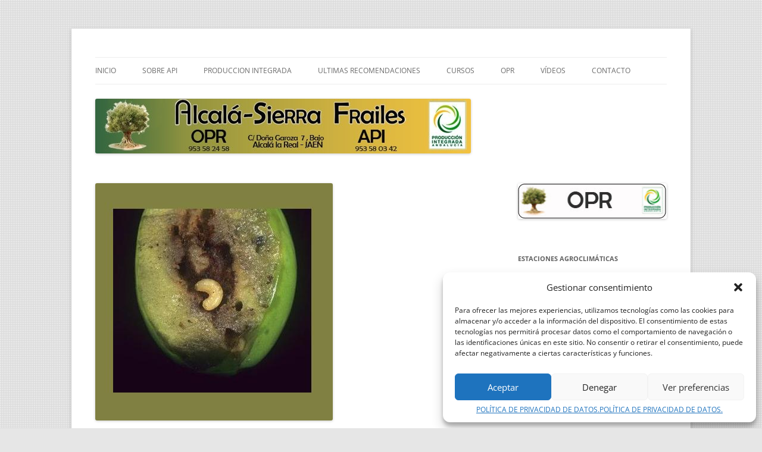

--- FILE ---
content_type: text/html; charset=UTF-8
request_url: https://apialcala.com/informacion-campana-de-la-mosca-del-olivo/
body_size: 16817
content:
<!DOCTYPE html>
<!--[if IE 7]>
<html class="ie ie7" lang="es">
<![endif]-->
<!--[if IE 8]>
<html class="ie ie8" lang="es">
<![endif]-->
<!--[if !(IE 7) & !(IE 8)]><!-->
<html lang="es">
<!--<![endif]-->
<head>
<meta charset="UTF-8" />
<meta name="viewport" content="width=device-width" />
<title>INFORMACION CAMPAÑA DE LA MOSCA DEL OLIVO | API Alcala -Sierra Frailes</title>
<link rel="profile" href="https://gmpg.org/xfn/11" />
<link rel="pingback" href="https://apialcala.com/xmlrpc.php">
<!--[if lt IE 9]>
<script src="https://apialcala.com/wp-content/themes/twentytwelve/js/html5.js?ver=3.7.0" type="text/javascript"></script>
<![endif]-->
<style id="dynamic-mobmenu-inline-css" type="text/css">
@media screen and ( min-width: 782px ){
		body.admin-bar .mobmenu, body.admin-bar .mobmenu-panel, .show-nav-left.admin-bar .mobmenu-overlay, .show-nav-right.admin-bar .mobmenu-overlay {
			top: 32px!important;
		}
				body.admin-bar .mobmenu-search-holder {
				top: 82px!important;
		}
}

@media screen and ( max-width: 782px ){
	body.admin-bar .mobmenu, body.admin-bar .mobmenu-panel, .show-nav-left.admin-bar .mobmenu-overlay, .show-nav-right.admin-bar .mobmenu-overlay {
		top: 46px!important;
	}

	body.admin-bar .mob-menu-header-banner {
		top: 0px!important;
	}
		body.admin-bar .mobmenu-search-holder {
		top: 96px!important;
	}
	body.admin-bar  .mob-menu-slideout .mobmenu-search-holder {
		top: 50px!important;
	}

}

@media screen and ( max-width: 479px ) {
	.mob-menu-overlay .mobmenu-content {
		padding-top: 5%;
	}
}

@media screen and ( max-width: 782px ) {
	.mob-menu-overlay .mobmenu-content {
		padding-top: 10%;
	}
}


@media only screen and (min-width:1025px){
	.mob_menu, .mobmenu-panel, .mobmenu, .mobmenu-cart-panel, .mobmenu-footer-menu-holder, .mobmenu-right-panel, .mobmenu-left-panel  {
		display: none!important;
	}
}

@media only screen and (max-width:1024px) {

			
	.mobmenur-container i {
		color: #FFF;
	}
	.mobmenul-container i {
		color: #FFF;
	}
	.mobmenul-container img {
		max-height:  45px;
		float: left;
	}
	.mobmenur-container img {
		max-height:  45px;
		float: right;
	}
	.mob-expand-submenu i {
		font-size: 25px;
	}
	#mobmenuleft li a , #mobmenuleft li a:visited, .mobmenu-content h2, .mobmenu-content h3, .show-nav-left .mob-menu-copyright, .show-nav-left .mob-expand-submenu i {
		color: #666;

	}
	.mob-cancel-button {
		font-size: 30px!important;
	}

	/* 3rd Level Left Menu Items Background color on Hover*/
	.mobmenu-content #mobmenuleft .sub-menu  .sub-menu li a:hover {
		color: #ccc;
	}
	/* 3rd Level Left Menu Items Background color on Hover*/
	.mobmenu-content #mobmenuleft .sub-menu .sub-menu li:hover {
		background-color: #666;
	}
	.mobmenu-content #mobmenuleft li:hover, .mobmenu-content #mobmenuright li:hover  {
		background-color: #666;
	}
	.mobmenu-content #mobmenuright li:hover  {
		background-color: #666 ;
	}
	/* 3rd Level Right Menu Items Background color on Hover*/
	.mobmenu-content #mobmenuright .sub-menu .sub-menu li:hover {
		background-color: #666;
	}
	/* 3rd Level Right Menu Items Background color on Hover*/
	.mobmenu-content #mobmenuright .sub-menu  .sub-menu li a:hover {
		color: #ccc;
	}

		.mobmenu-content #mobmenuleft .sub-menu {
		background-color: #3a3a3a ;
		margin: 0;
		color: #fff ;
		width: 100%;
		position: initial;
		height: 100%;
	}
	.mob-menu-left-bg-holder {
				opacity: 1;
		background-attachment: fixed ;
		background-position: center top ;
		-webkit-background-size:  cover;
		-moz-background-size: cover;
		background-size: cover;
	}
	.mob-menu-right-bg-holder { 
				opacity: 1;
		background-attachment: fixed ;
		background-position: center top ;
		-webkit-background-size: cover;
		-moz-background-size: cover;
		background-size:  cover;
	}
		.mobmenu-content #mobmenuleft .sub-menu a {
		color: #fff ;
	}
	.mobmenu-content #mobmenuright .sub-menu  a {
		color: #fff ;
	}
	.mobmenu-content #mobmenuright .sub-menu .sub-menu {
		background-color: inherit;
	}
	.mobmenu-content #mobmenuright .sub-menu {
		background-color: #3a3a3a ;
		margin: 0;
		color: #fff ;
		position: initial;
		width: 100%;
	}
	#mobmenuleft li:hover a, #mobmenuleft li:hover i {
		color: #FFF;
	}
	#mobmenuright li a , #mobmenuright li a:visited, .show-nav-right .mob-menu-copyright, .show-nav-right .mob-expand-submenu i {
		color: #666 ;
	}
	#mobmenuright li a:hover {
		color: #FFF ;
	}
	.mobmenul-container {
		top: 5px;
		margin-left: 5px;
		margin-top: 0px;
		height: 50px;
		float: left;
	}
	.mobmenur-container {
		top: 5px;
		margin-right: 5px;
		margin-top: 0px;
	}
		.mob-menu-logo-holder {
		margin-top:   0px;
		text-align:   center;
		margin-left:  0;
		margin-right: 0;
		height:       50px;
			}
	.mob-menu-header-holder {
		width:  100% ;
		background-color: #111111 ;
		height: 50px ;
		position:fixed;
	}
	body.mob-menu-overlay, body.mob-menu-slideout, body.mob-menu-slideout-over, body.mob-menu-slideout-top {
		padding-top: 50px;
	}
		.mobmenul-container, .mobmenur-container{
		position: absolute; 
	}
	.mobmenu-left-panel {
		background-color:#F7F7F7;;
		width:  270px;  
	}
	.mobmenu-right-panel {
		background-color:#F7F7F7;		width:  270px; 
	}
	.show-nav-left .mobmenu-overlay, .show-nav-right .mobmenu-overlay, .show-mob-menu-search .mobmenu-overlay  {
		background: rgba(0, 0, 0, 0.83);
	}
	.mob-menu-slideout-top .mobmenu-overlay {
		display:none!important;
	}
	.mob-menu-slideout.show-nav-left .mobmenu-push-wrap, .mob-menu-slideout.show-nav-left .mob-menu-header-holder {
		-webkit-transform: translateX(270px);
		-moz-transform: translateX(270px);
		-ms-transform: translateX(270px);
		-o-transform: translateX(270px);
		transform: translateX(270px);
	}
	.mob-menu-slideout.show-nav-right .mobmenu-push-wrap, .mob-menu-slideout.show-nav-right .mob-menu-header-holder {
		-webkit-transform: translateX(-270px);
		-moz-transform: translateX(-270px);
		-ms-transform: translateX(-270px);
		-o-transform: translateX(-270px);
		transform: translateX(-270px);
	}
	.mob-menu-slideout-top .mobmenu-panel {
		width:  100%;
		height: 100%;
		z-index: 1;
		position: fixed;
		left: 0px;
		top: 0px;
		max-height: 100%;
		-webkit-transform: translateY(-100%);
		-moz-transform: translateY(-100%);
		-ms-transform: translateY(-100%);
		-o-transform: translateY(-100%);
		transform: translateY(-100%);
	}
	.mob-menu-slideout-top.show-nav-left .show-panel, .mob-menu-slideout-top.show-nav-right .show-panel  {
		-webkit-transform: translateY(0px);
		-moz-transform: translateY(0px);
		-ms-transform: translateY(0px);
		-o-transform: translateY(0px);
		transform: translateY(0px);
		z-index: 300000;
	}
	.mob-menu-slideout-over.show-nav-left .mobmenu-left-panel {
		overflow: hidden;
	}
	.show-nav-left .mobmenu-panel.show-panel , .show-nav-right .mobmenu-panel.show-panel {
		z-index: 300000;
	}
	/* Hides everything pushed outside of it */
	.mob-menu-slideout .mobmenu-panel, .mob-menu-slideout-over .mobmenu-panel, .mob-menu-slideout .mobmenu-cart-panel, .mob-menu-slideout-over .mobmenu-cart-panel {
		position: fixed;
		top: 0;
		height: 100%;
		overflow-y: auto;
		overflow-x: auto;
		z-index: 10000;
		opacity: 1;
	}
	/*End of Mobmenu Slide Over */
	.mobmenu .headertext { 
		color: #FFF ;
		text-decoration: none;
	}
	.headertext span {
		position: initial;
		line-height: 50px;
	}
	.mobmenu-search-holder {
		top: 50px;
	}
	/*Premium options  */
	
	/* Mobile Menu Frontend CSS Style*/
	body.mob-menu-overlay, body.mob-menu-slideout, body.mob-menu-slideout-over, body.mob-menu-slideout-top  {
		overflow-x: hidden;
	}
	
	.mobmenu-left-panel li a, .leftmbottom, .leftmtop{
		padding-left: 0%;
		padding-right: 0%;
	}
	.mobmenu-content li > .sub-menu li {
		padding-left: calc(0*1%);
	}

	.mobmenu-right-panel li, .rightmbottom, .rightmtop{
		padding-left: 0%;
		padding-right: 0%;
	}
	.mobmenul-container i {
		line-height: 30px;
		font-size: 30px;
		float: left;
	}
	.left-menu-icon-text {
		float: left;
		line-height: 30px;
		color: #222;
	}
	.mobmenu-left-panel .mobmenu-display-name {
		color: #666;
	}
	.right-menu-icon-text {
		float: right;
		line-height: 30px;
		color: #222;
	}
	.mobmenur-container i {
		line-height: 30px;
		font-size: 30px;
		float: right;
	}
	.nav, .main-navigation, .genesis-nav-menu, #main-header, #et-top-navigation, .site-header, .site-branding, .ast-mobile-menu-buttons, .storefront-handheld-footer-bar, .hide {
		display: none!important;
	}
	
	.mob-standard-logo {
		display: inline-block;
		height:50px!important;	}
	.mob-retina-logo {
		height:50px!important;	}
	.mobmenu-content #mobmenuleft > li > a:hover {
		background-color: #666;
	}

	.mobmenu-content #mobmenuright > li > a:hover {
		background-color: #666;
	}
	.mobmenu-left-panel .mob-cancel-button {
		color: #666;
	}
	.mobmenu-right-panel .mob-cancel-button {
		color: #666;
	}	
	
}


.mob-menu-logo-holder > .headertext span,.mobmenu input.mob-menu-search-field {
	font-family:Dosis;
	font-size:20px;
	font-weight:inherit;
	font-style:normal;
	letter-spacing:normal;
	text-transform:none;
}

.left-menu-icon-text {
	font-family:Dosis;
	font-size:inherit;
	font-weight:inherit;
	font-style:normal;
	line-height:1.5em;
	letter-spacing:normal;
	text-transform:none;
}

#mobmenuleft .mob-expand-submenu,#mobmenuleft > .widgettitle,#mobmenuleft li a,#mobmenuleft li a:visited,#mobmenuleft .mobmenu-content h2,#mobmenuleft .mobmenu-content h3,.mobmenu-left-panel .mobmenu-display-name, .mobmenu-content .mobmenu-tabs-header li {
	font-family:Dosis;
	font-size:inherit;
	font-weight:inherit;
	font-style:normal;
	line-height:1.5em;
	letter-spacing:normal;
	text-transform:none;
}

.right-menu-icon-text {
	font-family:Dosis;
	font-size:inherit;
	font-weight:inherit;
	font-style:normal;
	line-height:1.5em;
	letter-spacing:normal;
	text-transform:none;
}

#mobmenuright li a,#mobmenuright li a:visited,#mobmenuright .mobmenu-content h2,#mobmenuright .mobmenu-content h3,.mobmenu-left-panel .mobmenu-display-name {
	font-family:Dosis;
	font-size:inherit;
	font-weight:inherit;
	font-style:normal;
	line-height:1.5em;
	letter-spacing:normal;
	text-transform:none;
}

</style><meta name='robots' content='max-image-preview:large' />
<link rel='dns-prefetch' href='//fonts.googleapis.com' />
<link rel="alternate" type="application/rss+xml" title="API Alcala -Sierra Frailes &raquo; Feed" href="https://apialcala.com/feed/" />
<link rel="alternate" type="application/rss+xml" title="API Alcala -Sierra Frailes &raquo; Feed de los comentarios" href="https://apialcala.com/comments/feed/" />
<link rel="alternate" type="application/rss+xml" title="API Alcala -Sierra Frailes &raquo; Comentario INFORMACION CAMPAÑA DE LA MOSCA DEL OLIVO del feed" href="https://apialcala.com/informacion-campana-de-la-mosca-del-olivo/feed/" />
<script type="text/javascript">
/* <![CDATA[ */
window._wpemojiSettings = {"baseUrl":"https:\/\/s.w.org\/images\/core\/emoji\/15.0.3\/72x72\/","ext":".png","svgUrl":"https:\/\/s.w.org\/images\/core\/emoji\/15.0.3\/svg\/","svgExt":".svg","source":{"concatemoji":"https:\/\/apialcala.com\/wp-includes\/js\/wp-emoji-release.min.js?ver=529ff37e568f0786170de753c50840b1"}};
/*! This file is auto-generated */
!function(i,n){var o,s,e;function c(e){try{var t={supportTests:e,timestamp:(new Date).valueOf()};sessionStorage.setItem(o,JSON.stringify(t))}catch(e){}}function p(e,t,n){e.clearRect(0,0,e.canvas.width,e.canvas.height),e.fillText(t,0,0);var t=new Uint32Array(e.getImageData(0,0,e.canvas.width,e.canvas.height).data),r=(e.clearRect(0,0,e.canvas.width,e.canvas.height),e.fillText(n,0,0),new Uint32Array(e.getImageData(0,0,e.canvas.width,e.canvas.height).data));return t.every(function(e,t){return e===r[t]})}function u(e,t,n){switch(t){case"flag":return n(e,"\ud83c\udff3\ufe0f\u200d\u26a7\ufe0f","\ud83c\udff3\ufe0f\u200b\u26a7\ufe0f")?!1:!n(e,"\ud83c\uddfa\ud83c\uddf3","\ud83c\uddfa\u200b\ud83c\uddf3")&&!n(e,"\ud83c\udff4\udb40\udc67\udb40\udc62\udb40\udc65\udb40\udc6e\udb40\udc67\udb40\udc7f","\ud83c\udff4\u200b\udb40\udc67\u200b\udb40\udc62\u200b\udb40\udc65\u200b\udb40\udc6e\u200b\udb40\udc67\u200b\udb40\udc7f");case"emoji":return!n(e,"\ud83d\udc26\u200d\u2b1b","\ud83d\udc26\u200b\u2b1b")}return!1}function f(e,t,n){var r="undefined"!=typeof WorkerGlobalScope&&self instanceof WorkerGlobalScope?new OffscreenCanvas(300,150):i.createElement("canvas"),a=r.getContext("2d",{willReadFrequently:!0}),o=(a.textBaseline="top",a.font="600 32px Arial",{});return e.forEach(function(e){o[e]=t(a,e,n)}),o}function t(e){var t=i.createElement("script");t.src=e,t.defer=!0,i.head.appendChild(t)}"undefined"!=typeof Promise&&(o="wpEmojiSettingsSupports",s=["flag","emoji"],n.supports={everything:!0,everythingExceptFlag:!0},e=new Promise(function(e){i.addEventListener("DOMContentLoaded",e,{once:!0})}),new Promise(function(t){var n=function(){try{var e=JSON.parse(sessionStorage.getItem(o));if("object"==typeof e&&"number"==typeof e.timestamp&&(new Date).valueOf()<e.timestamp+604800&&"object"==typeof e.supportTests)return e.supportTests}catch(e){}return null}();if(!n){if("undefined"!=typeof Worker&&"undefined"!=typeof OffscreenCanvas&&"undefined"!=typeof URL&&URL.createObjectURL&&"undefined"!=typeof Blob)try{var e="postMessage("+f.toString()+"("+[JSON.stringify(s),u.toString(),p.toString()].join(",")+"));",r=new Blob([e],{type:"text/javascript"}),a=new Worker(URL.createObjectURL(r),{name:"wpTestEmojiSupports"});return void(a.onmessage=function(e){c(n=e.data),a.terminate(),t(n)})}catch(e){}c(n=f(s,u,p))}t(n)}).then(function(e){for(var t in e)n.supports[t]=e[t],n.supports.everything=n.supports.everything&&n.supports[t],"flag"!==t&&(n.supports.everythingExceptFlag=n.supports.everythingExceptFlag&&n.supports[t]);n.supports.everythingExceptFlag=n.supports.everythingExceptFlag&&!n.supports.flag,n.DOMReady=!1,n.readyCallback=function(){n.DOMReady=!0}}).then(function(){return e}).then(function(){var e;n.supports.everything||(n.readyCallback(),(e=n.source||{}).concatemoji?t(e.concatemoji):e.wpemoji&&e.twemoji&&(t(e.twemoji),t(e.wpemoji)))}))}((window,document),window._wpemojiSettings);
/* ]]> */
</script>
<style id='wp-emoji-styles-inline-css' type='text/css'>

	img.wp-smiley, img.emoji {
		display: inline !important;
		border: none !important;
		box-shadow: none !important;
		height: 1em !important;
		width: 1em !important;
		margin: 0 0.07em !important;
		vertical-align: -0.1em !important;
		background: none !important;
		padding: 0 !important;
	}
</style>
<link rel='stylesheet' id='wp-block-library-css' href='https://apialcala.com/wp-includes/css/dist/block-library/style.min.css?ver=529ff37e568f0786170de753c50840b1' type='text/css' media='all' />
<style id='wp-block-library-theme-inline-css' type='text/css'>
.wp-block-audio figcaption{color:#555;font-size:13px;text-align:center}.is-dark-theme .wp-block-audio figcaption{color:#ffffffa6}.wp-block-audio{margin:0 0 1em}.wp-block-code{border:1px solid #ccc;border-radius:4px;font-family:Menlo,Consolas,monaco,monospace;padding:.8em 1em}.wp-block-embed figcaption{color:#555;font-size:13px;text-align:center}.is-dark-theme .wp-block-embed figcaption{color:#ffffffa6}.wp-block-embed{margin:0 0 1em}.blocks-gallery-caption{color:#555;font-size:13px;text-align:center}.is-dark-theme .blocks-gallery-caption{color:#ffffffa6}.wp-block-image figcaption{color:#555;font-size:13px;text-align:center}.is-dark-theme .wp-block-image figcaption{color:#ffffffa6}.wp-block-image{margin:0 0 1em}.wp-block-pullquote{border-bottom:4px solid;border-top:4px solid;color:currentColor;margin-bottom:1.75em}.wp-block-pullquote cite,.wp-block-pullquote footer,.wp-block-pullquote__citation{color:currentColor;font-size:.8125em;font-style:normal;text-transform:uppercase}.wp-block-quote{border-left:.25em solid;margin:0 0 1.75em;padding-left:1em}.wp-block-quote cite,.wp-block-quote footer{color:currentColor;font-size:.8125em;font-style:normal;position:relative}.wp-block-quote.has-text-align-right{border-left:none;border-right:.25em solid;padding-left:0;padding-right:1em}.wp-block-quote.has-text-align-center{border:none;padding-left:0}.wp-block-quote.is-large,.wp-block-quote.is-style-large,.wp-block-quote.is-style-plain{border:none}.wp-block-search .wp-block-search__label{font-weight:700}.wp-block-search__button{border:1px solid #ccc;padding:.375em .625em}:where(.wp-block-group.has-background){padding:1.25em 2.375em}.wp-block-separator.has-css-opacity{opacity:.4}.wp-block-separator{border:none;border-bottom:2px solid;margin-left:auto;margin-right:auto}.wp-block-separator.has-alpha-channel-opacity{opacity:1}.wp-block-separator:not(.is-style-wide):not(.is-style-dots){width:100px}.wp-block-separator.has-background:not(.is-style-dots){border-bottom:none;height:1px}.wp-block-separator.has-background:not(.is-style-wide):not(.is-style-dots){height:2px}.wp-block-table{margin:0 0 1em}.wp-block-table td,.wp-block-table th{word-break:normal}.wp-block-table figcaption{color:#555;font-size:13px;text-align:center}.is-dark-theme .wp-block-table figcaption{color:#ffffffa6}.wp-block-video figcaption{color:#555;font-size:13px;text-align:center}.is-dark-theme .wp-block-video figcaption{color:#ffffffa6}.wp-block-video{margin:0 0 1em}.wp-block-template-part.has-background{margin-bottom:0;margin-top:0;padding:1.25em 2.375em}
</style>
<style id='classic-theme-styles-inline-css' type='text/css'>
/*! This file is auto-generated */
.wp-block-button__link{color:#fff;background-color:#32373c;border-radius:9999px;box-shadow:none;text-decoration:none;padding:calc(.667em + 2px) calc(1.333em + 2px);font-size:1.125em}.wp-block-file__button{background:#32373c;color:#fff;text-decoration:none}
</style>
<style id='global-styles-inline-css' type='text/css'>
body{--wp--preset--color--black: #000000;--wp--preset--color--cyan-bluish-gray: #abb8c3;--wp--preset--color--white: #fff;--wp--preset--color--pale-pink: #f78da7;--wp--preset--color--vivid-red: #cf2e2e;--wp--preset--color--luminous-vivid-orange: #ff6900;--wp--preset--color--luminous-vivid-amber: #fcb900;--wp--preset--color--light-green-cyan: #7bdcb5;--wp--preset--color--vivid-green-cyan: #00d084;--wp--preset--color--pale-cyan-blue: #8ed1fc;--wp--preset--color--vivid-cyan-blue: #0693e3;--wp--preset--color--vivid-purple: #9b51e0;--wp--preset--color--blue: #21759b;--wp--preset--color--dark-gray: #444;--wp--preset--color--medium-gray: #9f9f9f;--wp--preset--color--light-gray: #e6e6e6;--wp--preset--gradient--vivid-cyan-blue-to-vivid-purple: linear-gradient(135deg,rgba(6,147,227,1) 0%,rgb(155,81,224) 100%);--wp--preset--gradient--light-green-cyan-to-vivid-green-cyan: linear-gradient(135deg,rgb(122,220,180) 0%,rgb(0,208,130) 100%);--wp--preset--gradient--luminous-vivid-amber-to-luminous-vivid-orange: linear-gradient(135deg,rgba(252,185,0,1) 0%,rgba(255,105,0,1) 100%);--wp--preset--gradient--luminous-vivid-orange-to-vivid-red: linear-gradient(135deg,rgba(255,105,0,1) 0%,rgb(207,46,46) 100%);--wp--preset--gradient--very-light-gray-to-cyan-bluish-gray: linear-gradient(135deg,rgb(238,238,238) 0%,rgb(169,184,195) 100%);--wp--preset--gradient--cool-to-warm-spectrum: linear-gradient(135deg,rgb(74,234,220) 0%,rgb(151,120,209) 20%,rgb(207,42,186) 40%,rgb(238,44,130) 60%,rgb(251,105,98) 80%,rgb(254,248,76) 100%);--wp--preset--gradient--blush-light-purple: linear-gradient(135deg,rgb(255,206,236) 0%,rgb(152,150,240) 100%);--wp--preset--gradient--blush-bordeaux: linear-gradient(135deg,rgb(254,205,165) 0%,rgb(254,45,45) 50%,rgb(107,0,62) 100%);--wp--preset--gradient--luminous-dusk: linear-gradient(135deg,rgb(255,203,112) 0%,rgb(199,81,192) 50%,rgb(65,88,208) 100%);--wp--preset--gradient--pale-ocean: linear-gradient(135deg,rgb(255,245,203) 0%,rgb(182,227,212) 50%,rgb(51,167,181) 100%);--wp--preset--gradient--electric-grass: linear-gradient(135deg,rgb(202,248,128) 0%,rgb(113,206,126) 100%);--wp--preset--gradient--midnight: linear-gradient(135deg,rgb(2,3,129) 0%,rgb(40,116,252) 100%);--wp--preset--font-size--small: 13px;--wp--preset--font-size--medium: 20px;--wp--preset--font-size--large: 36px;--wp--preset--font-size--x-large: 42px;--wp--preset--spacing--20: 0.44rem;--wp--preset--spacing--30: 0.67rem;--wp--preset--spacing--40: 1rem;--wp--preset--spacing--50: 1.5rem;--wp--preset--spacing--60: 2.25rem;--wp--preset--spacing--70: 3.38rem;--wp--preset--spacing--80: 5.06rem;--wp--preset--shadow--natural: 6px 6px 9px rgba(0, 0, 0, 0.2);--wp--preset--shadow--deep: 12px 12px 50px rgba(0, 0, 0, 0.4);--wp--preset--shadow--sharp: 6px 6px 0px rgba(0, 0, 0, 0.2);--wp--preset--shadow--outlined: 6px 6px 0px -3px rgba(255, 255, 255, 1), 6px 6px rgba(0, 0, 0, 1);--wp--preset--shadow--crisp: 6px 6px 0px rgba(0, 0, 0, 1);}:where(.is-layout-flex){gap: 0.5em;}:where(.is-layout-grid){gap: 0.5em;}body .is-layout-flex{display: flex;}body .is-layout-flex{flex-wrap: wrap;align-items: center;}body .is-layout-flex > *{margin: 0;}body .is-layout-grid{display: grid;}body .is-layout-grid > *{margin: 0;}:where(.wp-block-columns.is-layout-flex){gap: 2em;}:where(.wp-block-columns.is-layout-grid){gap: 2em;}:where(.wp-block-post-template.is-layout-flex){gap: 1.25em;}:where(.wp-block-post-template.is-layout-grid){gap: 1.25em;}.has-black-color{color: var(--wp--preset--color--black) !important;}.has-cyan-bluish-gray-color{color: var(--wp--preset--color--cyan-bluish-gray) !important;}.has-white-color{color: var(--wp--preset--color--white) !important;}.has-pale-pink-color{color: var(--wp--preset--color--pale-pink) !important;}.has-vivid-red-color{color: var(--wp--preset--color--vivid-red) !important;}.has-luminous-vivid-orange-color{color: var(--wp--preset--color--luminous-vivid-orange) !important;}.has-luminous-vivid-amber-color{color: var(--wp--preset--color--luminous-vivid-amber) !important;}.has-light-green-cyan-color{color: var(--wp--preset--color--light-green-cyan) !important;}.has-vivid-green-cyan-color{color: var(--wp--preset--color--vivid-green-cyan) !important;}.has-pale-cyan-blue-color{color: var(--wp--preset--color--pale-cyan-blue) !important;}.has-vivid-cyan-blue-color{color: var(--wp--preset--color--vivid-cyan-blue) !important;}.has-vivid-purple-color{color: var(--wp--preset--color--vivid-purple) !important;}.has-black-background-color{background-color: var(--wp--preset--color--black) !important;}.has-cyan-bluish-gray-background-color{background-color: var(--wp--preset--color--cyan-bluish-gray) !important;}.has-white-background-color{background-color: var(--wp--preset--color--white) !important;}.has-pale-pink-background-color{background-color: var(--wp--preset--color--pale-pink) !important;}.has-vivid-red-background-color{background-color: var(--wp--preset--color--vivid-red) !important;}.has-luminous-vivid-orange-background-color{background-color: var(--wp--preset--color--luminous-vivid-orange) !important;}.has-luminous-vivid-amber-background-color{background-color: var(--wp--preset--color--luminous-vivid-amber) !important;}.has-light-green-cyan-background-color{background-color: var(--wp--preset--color--light-green-cyan) !important;}.has-vivid-green-cyan-background-color{background-color: var(--wp--preset--color--vivid-green-cyan) !important;}.has-pale-cyan-blue-background-color{background-color: var(--wp--preset--color--pale-cyan-blue) !important;}.has-vivid-cyan-blue-background-color{background-color: var(--wp--preset--color--vivid-cyan-blue) !important;}.has-vivid-purple-background-color{background-color: var(--wp--preset--color--vivid-purple) !important;}.has-black-border-color{border-color: var(--wp--preset--color--black) !important;}.has-cyan-bluish-gray-border-color{border-color: var(--wp--preset--color--cyan-bluish-gray) !important;}.has-white-border-color{border-color: var(--wp--preset--color--white) !important;}.has-pale-pink-border-color{border-color: var(--wp--preset--color--pale-pink) !important;}.has-vivid-red-border-color{border-color: var(--wp--preset--color--vivid-red) !important;}.has-luminous-vivid-orange-border-color{border-color: var(--wp--preset--color--luminous-vivid-orange) !important;}.has-luminous-vivid-amber-border-color{border-color: var(--wp--preset--color--luminous-vivid-amber) !important;}.has-light-green-cyan-border-color{border-color: var(--wp--preset--color--light-green-cyan) !important;}.has-vivid-green-cyan-border-color{border-color: var(--wp--preset--color--vivid-green-cyan) !important;}.has-pale-cyan-blue-border-color{border-color: var(--wp--preset--color--pale-cyan-blue) !important;}.has-vivid-cyan-blue-border-color{border-color: var(--wp--preset--color--vivid-cyan-blue) !important;}.has-vivid-purple-border-color{border-color: var(--wp--preset--color--vivid-purple) !important;}.has-vivid-cyan-blue-to-vivid-purple-gradient-background{background: var(--wp--preset--gradient--vivid-cyan-blue-to-vivid-purple) !important;}.has-light-green-cyan-to-vivid-green-cyan-gradient-background{background: var(--wp--preset--gradient--light-green-cyan-to-vivid-green-cyan) !important;}.has-luminous-vivid-amber-to-luminous-vivid-orange-gradient-background{background: var(--wp--preset--gradient--luminous-vivid-amber-to-luminous-vivid-orange) !important;}.has-luminous-vivid-orange-to-vivid-red-gradient-background{background: var(--wp--preset--gradient--luminous-vivid-orange-to-vivid-red) !important;}.has-very-light-gray-to-cyan-bluish-gray-gradient-background{background: var(--wp--preset--gradient--very-light-gray-to-cyan-bluish-gray) !important;}.has-cool-to-warm-spectrum-gradient-background{background: var(--wp--preset--gradient--cool-to-warm-spectrum) !important;}.has-blush-light-purple-gradient-background{background: var(--wp--preset--gradient--blush-light-purple) !important;}.has-blush-bordeaux-gradient-background{background: var(--wp--preset--gradient--blush-bordeaux) !important;}.has-luminous-dusk-gradient-background{background: var(--wp--preset--gradient--luminous-dusk) !important;}.has-pale-ocean-gradient-background{background: var(--wp--preset--gradient--pale-ocean) !important;}.has-electric-grass-gradient-background{background: var(--wp--preset--gradient--electric-grass) !important;}.has-midnight-gradient-background{background: var(--wp--preset--gradient--midnight) !important;}.has-small-font-size{font-size: var(--wp--preset--font-size--small) !important;}.has-medium-font-size{font-size: var(--wp--preset--font-size--medium) !important;}.has-large-font-size{font-size: var(--wp--preset--font-size--large) !important;}.has-x-large-font-size{font-size: var(--wp--preset--font-size--x-large) !important;}
.wp-block-navigation a:where(:not(.wp-element-button)){color: inherit;}
:where(.wp-block-post-template.is-layout-flex){gap: 1.25em;}:where(.wp-block-post-template.is-layout-grid){gap: 1.25em;}
:where(.wp-block-columns.is-layout-flex){gap: 2em;}:where(.wp-block-columns.is-layout-grid){gap: 2em;}
.wp-block-pullquote{font-size: 1.5em;line-height: 1.6;}
</style>
<link rel='stylesheet' id='cmplz-general-css' href='https://apialcala.com/wp-content/plugins/complianz-gdpr/assets/css/cookieblocker.min.css?ver=1714465741' type='text/css' media='all' />
<link rel='stylesheet' id='twentytwelve-fonts-css' href='https://apialcala.com/wp-content/themes/twentytwelve/fonts/font-open-sans.css?ver=20230328' type='text/css' media='all' />
<link rel='stylesheet' id='twentytwelve-style-css' href='https://apialcala.com/wp-content/themes/twentytwelve/style.css?ver=20240402' type='text/css' media='all' />
<link rel='stylesheet' id='twentytwelve-block-style-css' href='https://apialcala.com/wp-content/themes/twentytwelve/css/blocks.css?ver=20230213' type='text/css' media='all' />
<!--[if lt IE 9]>
<link rel='stylesheet' id='twentytwelve-ie-css' href='https://apialcala.com/wp-content/themes/twentytwelve/css/ie.css?ver=20150214' type='text/css' media='all' />
<![endif]-->
<link data-service="google-fonts" data-category="marketing" rel='stylesheet' id='mm-google-webfont-dosis-css' data-href='//fonts.googleapis.com/css?family=Dosis%3Ainherit%2C400&#038;subset=latin%2Clatin-ext&#038;ver=529ff37e568f0786170de753c50840b1' type='text/css' media='all' />
<link rel='stylesheet' id='cssmobmenu-icons-css' href='https://apialcala.com/wp-content/plugins/mobile-menu/includes/css/mobmenu-icons.css?ver=529ff37e568f0786170de753c50840b1' type='text/css' media='all' />
<link rel='stylesheet' id='cssmobmenu-css' href='https://apialcala.com/wp-content/plugins/mobile-menu/includes/css/mobmenu.css?ver=2.8.4.2' type='text/css' media='all' />
<script type="text/javascript" src="https://apialcala.com/wp-includes/js/jquery/jquery.min.js?ver=3.7.1" id="jquery-core-js"></script>
<script type="text/javascript" src="https://apialcala.com/wp-includes/js/jquery/jquery-migrate.min.js?ver=3.4.1" id="jquery-migrate-js"></script>
<script type="text/javascript" src="https://apialcala.com/wp-content/themes/twentytwelve/js/navigation.js?ver=20141205" id="twentytwelve-navigation-js" defer="defer" data-wp-strategy="defer"></script>
<script type="text/javascript" src="https://apialcala.com/wp-content/plugins/mobile-menu/includes/js/mobmenu.js?ver=2.8.4.2" id="mobmenujs-js"></script>
<link rel="https://api.w.org/" href="https://apialcala.com/wp-json/" /><link rel="alternate" type="application/json" href="https://apialcala.com/wp-json/wp/v2/posts/235" /><link rel="EditURI" type="application/rsd+xml" title="RSD" href="https://apialcala.com/xmlrpc.php?rsd" />

<link rel="canonical" href="https://apialcala.com/informacion-campana-de-la-mosca-del-olivo/" />
<link rel='shortlink' href='https://apialcala.com/?p=235' />
<link rel="alternate" type="application/json+oembed" href="https://apialcala.com/wp-json/oembed/1.0/embed?url=https%3A%2F%2Fapialcala.com%2Finformacion-campana-de-la-mosca-del-olivo%2F" />
<link rel="alternate" type="text/xml+oembed" href="https://apialcala.com/wp-json/oembed/1.0/embed?url=https%3A%2F%2Fapialcala.com%2Finformacion-campana-de-la-mosca-del-olivo%2F&#038;format=xml" />
<script type="text/javascript">
(function(url){
	if(/(?:Chrome\/26\.0\.1410\.63 Safari\/537\.31|WordfenceTestMonBot)/.test(navigator.userAgent)){ return; }
	var addEvent = function(evt, handler) {
		if (window.addEventListener) {
			document.addEventListener(evt, handler, false);
		} else if (window.attachEvent) {
			document.attachEvent('on' + evt, handler);
		}
	};
	var removeEvent = function(evt, handler) {
		if (window.removeEventListener) {
			document.removeEventListener(evt, handler, false);
		} else if (window.detachEvent) {
			document.detachEvent('on' + evt, handler);
		}
	};
	var evts = 'contextmenu dblclick drag dragend dragenter dragleave dragover dragstart drop keydown keypress keyup mousedown mousemove mouseout mouseover mouseup mousewheel scroll'.split(' ');
	var logHuman = function() {
		if (window.wfLogHumanRan) { return; }
		window.wfLogHumanRan = true;
		var wfscr = document.createElement('script');
		wfscr.type = 'text/javascript';
		wfscr.async = true;
		wfscr.src = url + '&r=' + Math.random();
		(document.getElementsByTagName('head')[0]||document.getElementsByTagName('body')[0]).appendChild(wfscr);
		for (var i = 0; i < evts.length; i++) {
			removeEvent(evts[i], logHuman);
		}
	};
	for (var i = 0; i < evts.length; i++) {
		addEvent(evts[i], logHuman);
	}
})('//apialcala.com/?wordfence_lh=1&hid=C2020670FBFDBC06415276CD2643FAEC');
</script>			<style>.cmplz-hidden {
					display: none !important;
				}</style>	<style type="text/css" id="twentytwelve-header-css">
		.site-title,
	.site-description {
		position: absolute;
		clip: rect(1px 1px 1px 1px); /* IE7 */
		clip: rect(1px, 1px, 1px, 1px);
	}
			</style>
	<style type="text/css" id="custom-background-css">
body.custom-background { background-image: url("https://apialcala.com/wp-content/uploads/2014/06/lolo.jpg"); background-position: left top; background-size: auto; background-repeat: repeat; background-attachment: fixed; }
</style>
	</head>

<body data-rsssl=1 data-cmplz=1 class="post-template-default single single-post postid-235 single-format-standard custom-background wp-embed-responsive custom-font-enabled mob-menu-slideout-over">
<div id="page" class="hfeed site">
	<header id="masthead" class="site-header">
		<hgroup>
			<h1 class="site-title"><a href="https://apialcala.com/" rel="home">API Alcala -Sierra Frailes</a></h1>
			<h2 class="site-description">Sitio Web API Alcala -Sierra Frailes</h2>
		</hgroup>

		<nav id="site-navigation" class="main-navigation">
			<button class="menu-toggle">Menú</button>
			<a class="assistive-text" href="#content">Saltar al contenido</a>
			<div class="menu-menu-principal-container"><ul id="menu-menu-principal" class="nav-menu"><li id="menu-item-7" class="menu-item menu-item-type-custom menu-item-object-custom menu-item-home menu-item-7"><a href="https://apialcala.com/">Inicio</a></li>
<li id="menu-item-41" class="menu-item menu-item-type-custom menu-item-object-custom menu-item-has-children menu-item-41"><a href="#">Sobre API</a>
<ul class="sub-menu">
	<li id="menu-item-42" class="menu-item menu-item-type-custom menu-item-object-custom menu-item-42"><a href="https://www.apialcala.com/sobre-api">Que es API</a></li>
	<li id="menu-item-43" class="menu-item menu-item-type-custom menu-item-object-custom menu-item-43"><a href="https://www.apialcala.com/que-hacemos">Que Hacemos</a></li>
	<li id="menu-item-44" class="menu-item menu-item-type-custom menu-item-object-custom menu-item-44"><a href="https://apialcala.com/como-asociarte/">Como Asociarse</a></li>
</ul>
</li>
<li id="menu-item-45" class="menu-item menu-item-type-custom menu-item-object-custom menu-item-has-children menu-item-45"><a href="#">Produccion Integrada</a>
<ul class="sub-menu">
	<li id="menu-item-46" class="menu-item menu-item-type-custom menu-item-object-custom menu-item-46"><a href="https://apialcala.com/que-es-la-produccion-integrada/">Que es la Produccion Integrada</a></li>
	<li id="menu-item-47" class="menu-item menu-item-type-custom menu-item-object-custom menu-item-47"><a href="https://apialcala.com/como-hacer-produccion-integrada/">Como hacer Produccion Integrada</a></li>
</ul>
</li>
<li id="menu-item-73" class="menu-item menu-item-type-taxonomy menu-item-object-category menu-item-73"><a href="https://apialcala.com/category/ultimas-recomendaciones-api/">Ultimas Recomendaciones</a></li>
<li id="menu-item-74" class="menu-item menu-item-type-taxonomy menu-item-object-category menu-item-74"><a href="https://apialcala.com/category/api-cursos/">Cursos</a></li>
<li id="menu-item-40" class="menu-item menu-item-type-taxonomy menu-item-object-category menu-item-40"><a href="https://apialcala.com/category/opr/">OPR</a></li>
<li id="menu-item-845" class="menu-item menu-item-type-post_type menu-item-object-page menu-item-has-children menu-item-845"><a title="#" href="https://apialcala.com/videos-2/videos/">Vídeos</a>
<ul class="sub-menu">
	<li id="menu-item-868" class="menu-item menu-item-type-post_type menu-item-object-page menu-item-868"><a href="https://apialcala.com/videos-2/videos/">Vídeo de presentación de nuestra API</a></li>
	<li id="menu-item-898" class="menu-item menu-item-type-post_type menu-item-object-page menu-item-898"><a href="https://apialcala.com/experiencias-medioambientales-en-el-olivar/">Experiencias Medioambientales en el Olivar</a></li>
	<li id="menu-item-894" class="menu-item menu-item-type-post_type menu-item-object-page menu-item-894"><a href="https://apialcala.com/olivar-sostenible/">Olivar Sostenible</a></li>
	<li id="menu-item-926" class="menu-item menu-item-type-post_type menu-item-object-page menu-item-926"><a href="https://apialcala.com/novedades-en-sanidad-vegetal/">Novedades en Sanidad Vegetal del Olivar</a></li>
	<li id="menu-item-925" class="menu-item menu-item-type-post_type menu-item-object-page menu-item-925"><a href="https://apialcala.com/nueva-normativa-y-modificaciones-en-el-seguro-de-explotaciones-del-olivar/">Nueva normativa y modificaciones en el seguro de explotaciones del olivar</a></li>
	<li id="menu-item-935" class="menu-item menu-item-type-post_type menu-item-object-page menu-item-935"><a href="https://apialcala.com/manejo-del-suelo-con-cubierta-vegetal-y-medidas-agroambiente-y-clima/">Manejo del suelo con cubierta vegetal y medidas agroambiente y clima</a></li>
	<li id="menu-item-914" class="menu-item menu-item-type-post_type menu-item-object-page menu-item-914"><a href="https://apialcala.com/importancia-de-las-certificaciones-para-la-comercializacion/">Importancia de las certificaciones para la comercialización</a></li>
	<li id="menu-item-932" class="menu-item menu-item-type-post_type menu-item-object-page menu-item-932"><a href="https://apialcala.com/produccion-integrada-en-almazara/">Producción Integrada en Almazara</a></li>
	<li id="menu-item-931" class="menu-item menu-item-type-post_type menu-item-object-page menu-item-931"><a href="https://apialcala.com/requisitos-exigibles-por-comercializadoras-de-aceite-a-las-almazaras/">Requisitos exigibles por comercializadoras de aceite a las almazaras</a></li>
	<li id="menu-item-906" class="menu-item menu-item-type-post_type menu-item-object-page menu-item-906"><a href="https://apialcala.com/calibracion-e-inspeccion-de-equipos-de-aplicacion-de-fitosanitarios/">Calibración e Inspección de Equipos de Aplicación de Fitosanitarios</a></li>
	<li id="menu-item-917" class="menu-item menu-item-type-post_type menu-item-object-page menu-item-917"><a href="https://apialcala.com/costes-de-reconversion-de-olivar/">Costes de reconversión de olivar</a></li>
</ul>
</li>
<li id="menu-item-9" class="menu-item menu-item-type-post_type menu-item-object-page menu-item-9"><a href="https://apialcala.com/contacto/">Contacto</a></li>
</ul></div>		</nav><!-- #site-navigation -->

				<a href="https://apialcala.com/"><img src="https://apialcala.com/wp-content/uploads/2014/06/cropped-phpThumb_generated_thumbnailjpg.jpg" width="631" height="92" alt="API Alcala -Sierra Frailes" class="header-image" srcset="https://apialcala.com/wp-content/uploads/2014/06/cropped-phpThumb_generated_thumbnailjpg.jpg 631w, https://apialcala.com/wp-content/uploads/2014/06/cropped-phpThumb_generated_thumbnailjpg-300x43.jpg 300w, https://apialcala.com/wp-content/uploads/2014/06/cropped-phpThumb_generated_thumbnailjpg-624x90.jpg 624w" sizes="(max-width: 631px) 100vw, 631px" decoding="async" fetchpriority="high" /></a>
			</header><!-- #masthead -->

	<div id="main" class="wrapper">
<div id="primary" class="site-content">
		<div id="content" role="main">

			
				<article id="post-235" class="post-235 post type-post status-publish format-standard has-post-thumbnail hentry category-api">
				<header class="entry-header">
			<img width="399" height="399" src="https://apialcala.com/wp-content/uploads/2012/09/mosca-del-ollivar1.jpg" class="attachment-post-thumbnail size-post-thumbnail wp-post-image" alt="" decoding="async" srcset="https://apialcala.com/wp-content/uploads/2012/09/mosca-del-ollivar1.jpg 399w, https://apialcala.com/wp-content/uploads/2012/09/mosca-del-ollivar1-150x150.jpg 150w, https://apialcala.com/wp-content/uploads/2012/09/mosca-del-ollivar1-300x300.jpg 300w" sizes="(max-width: 399px) 100vw, 399px" />
						<h1 class="entry-title">INFORMACION CAMPAÑA DE LA MOSCA DEL OLIVO</h1>
										<div class="comments-link">
					<a href="https://apialcala.com/informacion-campana-de-la-mosca-del-olivo/#respond"><span class="leave-reply">Deja un comentario</span></a>				</div><!-- .comments-link -->
					</header><!-- .entry-header -->

				<div class="entry-content">
			<p>INFORMACIÓN SEMANAL DE LA CAMPAÑA DE LA MOSCA DEL OLIVO EN LA API “ALCALA SIERRA FRAILES”</p>
<p>Desde primeros de julio se viene realizando el seguimiento de la plaga de la mosca del olivo (Bactrocera Oleae), semanalmente, por los técnicos de la API.</p>
<p>&nbsp;</p>
<p>En principio, y debido probablemente a las altas temperaturas registradas durante los meses de julio y agosto, las capturas de mosca en las trampas han sido bastante escasas, así como la picada en la aceituna.</p>
<p>A finales de agosto e inicio de septiembre empiezan a salir los adultos de la segunda generación, y coincide con una bajada de temperatura (máximas que rondan los 29 – 30 º C), y un pequeño aumento de la humedad relativa. En estos momentos es cuando se inicia una ligera subida de las capturas y se empiezan a observar las primeras picadas vivas, además de bastantes picadas sin huevo y en algunos casos desarrollándose escudete en éstas.</p>
<p><a href="https://apialcala.com/wp-content/uploads/2012/09/mosca-del-ollivar.jpg"><img decoding="async" class="aligncenter size-medium wp-image-244" src="https://apialcala.com/wp-content/uploads/2012/09/mosca-del-ollivar-300x300.jpg" alt="" width="300" height="300" srcset="https://apialcala.com/wp-content/uploads/2012/09/mosca-del-ollivar-300x300.jpg 300w, https://apialcala.com/wp-content/uploads/2012/09/mosca-del-ollivar-150x150.jpg 150w, https://apialcala.com/wp-content/uploads/2012/09/mosca-del-ollivar.jpg 399w" sizes="(max-width: 300px) 100vw, 300px" /></a></p>
<p>El día 5 de septiembre se inicia el tratamiento terrestre, con un “quads”, en la zona de la Hoya de Charilla, por ser esta la zona donde se ha detectado mas ataque hasta el momento, y se continúará con este pase terrestre, hasta bordear la zona de vuelo en Charilla, pasando posteriormente a parcelas del término de Valdepeñas y Montillana. Este tratamiento consiste en un parcheo, donde se trata una hilada de cada cuatro, y solamente en la cara sur a ser posible, con un tamaño de gota grande, y con dos productos: Proteina hidrolizable del 30% + Dimetoato 40%, mezclados en agua en las proporciones adecuadas para que actúe como atrayente y a la vez provoque la muerte del adulto al alimentarse de esta mezcla.</p>
<p>&nbsp;</p>
<p>El día 6 de septiembre, también se inician los tratamientos aéreos, en la zona de Charilla, La Mata, Puerto Llano y Atravesadas, con el mismo sistema de parcheo. Aquí los productos que se utilizan son los mismos que en el terrestre en toda la comarca de Alcalá, excepto en Charilla, Frailes y Noalejo, donde se utiliza otro producto “Spintor cebo”, que es un producto ecológico, sobretodo por motivos de la diversidad de cultivos existentes en estas zonas, además de por otros factores.</p>
<p><a href="https://apialcala.com/wp-content/uploads/2012/09/fotosd-hasta-septiembre-535.jpg"><img loading="lazy" decoding="async" class="aligncenter size-medium wp-image-241" src="https://apialcala.com/wp-content/uploads/2012/09/fotosd-hasta-septiembre-535-300x168.jpg" alt="" width="300" height="168" srcset="https://apialcala.com/wp-content/uploads/2012/09/fotosd-hasta-septiembre-535-300x168.jpg 300w, https://apialcala.com/wp-content/uploads/2012/09/fotosd-hasta-septiembre-535-1024x575.jpg 1024w" sizes="(max-width: 300px) 100vw, 300px" /></a></p>
<p>Estos tratamientos tienen como objetivo controlar las poblaciones de mosca del olivo, para reducir los daños que esta plaga puede ocasionar, sobretodo en una campaña como la que tenemos, donde el número de frutos por olivo es escaso y la incidencia de la plaga puede ser bastante alta. Resulta imposible llegar a controlar toda la población de esta plaga, y por ello hemos de ser conscientes de que en determinadas zonas o parcelas de nuestra comarca, donde la población es mas alta y la cosecha mas escasa y con un buen tamaño de fruto (variedades como el Picudo), podemos encontrar bastantes frutos picados.</p>
<p><a href="https://apialcala.com/wp-content/uploads/2012/09/plano-a4ROTADO.pdf">PLANO DE ZONAS DE VUELO</a></p>
					</div><!-- .entry-content -->
		
		<footer class="entry-meta">
			Esta entrada fue publicada en <a href="https://apialcala.com/category/api/" rel="category tag">API</a> el <a href="https://apialcala.com/informacion-campana-de-la-mosca-del-olivo/" title="9:52" rel="bookmark"><time class="entry-date" datetime="2012-09-07T09:52:04+00:00">7 septiembre, 2012</time></a><span class="by-author"> por <span class="author vcard"><a class="url fn n" href="https://apialcala.com/author/api/" title="Ver todas las entradas de api" rel="author">api</a></span></span>.								</footer><!-- .entry-meta -->
	</article><!-- #post -->
	
	
	
				

				<nav class="nav-single">
					<h3 class="assistive-text">Navegación de entradas</h3>
					<span class="nav-previous"><a href="https://apialcala.com/analisis-foliar-en-olivo-como-base-del-plan-de-fertilizacion/" rel="prev"><span class="meta-nav">&larr;</span> ANÁLISIS FOLIAR EN OLIVO COMO BASE DEL PLAN DE FERTILIZACIÓN</a></span>
					<span class="nav-next"><a href="https://apialcala.com/mosca-del-olivo-bractocera-oleae/" rel="next">MOSCA DEL OLIVO ( BACTROCERA OLEAE) <span class="meta-nav">&rarr;</span></a></span>
				</nav><!-- .nav-single -->

				
<div id="comments" class="comments-area">

	
	
		<div id="respond" class="comment-respond">
		<h3 id="reply-title" class="comment-reply-title">Deja una respuesta <small><a rel="nofollow" id="cancel-comment-reply-link" href="/informacion-campana-de-la-mosca-del-olivo/#respond" style="display:none;">Cancelar la respuesta</a></small></h3><form action="https://apialcala.com/wp-comments-post.php" method="post" id="commentform" class="comment-form"><p class="comment-notes"><span id="email-notes">Tu dirección de correo electrónico no será publicada.</span> <span class="required-field-message">Los campos obligatorios están marcados con <span class="required">*</span></span></p><p class="comment-form-comment"><label for="comment">Comentario <span class="required">*</span></label> <textarea id="comment" name="comment" cols="45" rows="8" maxlength="65525" required="required"></textarea></p><p class="comment-form-author"><label for="author">Nombre <span class="required">*</span></label> <input id="author" name="author" type="text" value="" size="30" maxlength="245" autocomplete="name" required="required" /></p>
<p class="comment-form-email"><label for="email">Correo electrónico <span class="required">*</span></label> <input id="email" name="email" type="text" value="" size="30" maxlength="100" aria-describedby="email-notes" autocomplete="email" required="required" /></p>
<p class="comment-form-url"><label for="url">Web</label> <input id="url" name="url" type="text" value="" size="30" maxlength="200" autocomplete="url" /></p>
<p class="comment-form-cookies-consent"><input id="wp-comment-cookies-consent" name="wp-comment-cookies-consent" type="checkbox" value="yes" /> <label for="wp-comment-cookies-consent">Guarda mi nombre, correo electrónico y web en este navegador para la próxima vez que comente.</label></p>
<p class="form-submit"><input name="submit" type="submit" id="submit" class="submit" value="Publicar el comentario" /> <input type='hidden' name='comment_post_ID' value='235' id='comment_post_ID' />
<input type='hidden' name='comment_parent' id='comment_parent' value='0' />
</p></form>	</div><!-- #respond -->
	
</div><!-- #comments .comments-area -->

			
		</div><!-- #content -->
	</div><!-- #primary -->


			<div id="secondary" class="widget-area" role="complementary">
			<aside id="text-5" class="widget widget_text">			<div class="textwidget"><a href="https://www.apialcala.com/category/opr/">
<img alt="Seccion OPR" src="https://apialcala.com/wp-content/uploads/2012/03/seccionOPR.jpg">
</a></div>
		</aside><aside id="linkcat-8" class="widget widget_links"><h3 class="widget-title">Estaciones Agroclimáticas</h3>
	<ul class='xoxo blogroll'>
<li><a href="http://www.juntadeandalucia.es/agriculturaypesca/ifapa/ria/servlet/FrontController" rel="noopener" target="_blank">Estaciones Agroclimáticas</a></li>
<li><a href="http://www.juntadeandalucia.es/agriculturaypesca/ifapa/sar/servlet/FrontController?ec=default" rel="noopener" target="_blank">Servicios de Asistencia al Regante</a></li>

	</ul>
</aside>
<aside id="linkcat-10" class="widget widget_links"><h3 class="widget-title">Información Meteorológica</h3>
	<ul class='xoxo blogroll'>
<li><a href="http://www.aemet.es/es/portada" rel="noopener" title="La Agencia Estatal de Meteorología , Información meteorológica y climatológica, predicción, avisos, observación, anuncios, atención al público, divulgación y noticias de la Agencia" target="_blank">El tiempo &#8211; AEMET</a></li>
<li><a href="http://www.eltiempo.es/" rel="noopener" title="El Tiempo en España y el mundo. Previsión del tiempo con datos de AEMET (INM) para hoy, mañana y los próximos días" target="_blank">El tiempo &#8211; J.A. Maldonado</a></li>
<li><a href="http://freemeteo.com/default.asp?pid=15&#038;la=4&#038;cn=ES" rel="noopener" title="España Tiempo meteorológico &#8211; Tiempo actual en  España &#8211; Freemeteo.com" target="_blank">Tiempo &#8211; Freemeteo</a></li>

	</ul>
</aside>
<aside id="linkcat-11" class="widget widget_links"><h3 class="widget-title">Medios de Producción Agricola</h3>
	<ul class='xoxo blogroll'>
<li><a href="http://www.magrama.es/app/consultafertilizante/consultafertilizante.aspx" rel="noopener" target="_blank">Consulta de Productos Fertilizantes</a></li>
<li><a href="http://www.juntadeandalucia.es/agriculturaypesca/portal/areas-tematicas/agricultura/produccion-agricola/maquinaria-agricola/index.html" rel="noopener" target="_blank">Maquinaria Agrícola</a></li>
<li><a href="http://www.magrama.es/es/agricultura/temas/medios-de-produccion/productos-fertilizantes/registro-de-productos-fertilizantes/" rel="noopener" title="Registro de Productos Fertilizantes &#8211; Manuales y Electronicos" target="_blank">Registro de Productos Fertilizantes</a></li>
<li><a href="http://www.magrama.es/es/agricultura/temas/medios-de-produccion/productos-fitosanitarios/fitos.asp" rel="noopener" title="Registro de Productos Fitosanitarios , Base de datos de los productos fitosanitarios" target="_blank">Registro de Productos Fitosanitarios</a></li>

	</ul>
</aside>
<aside id="linkcat-9" class="widget widget_links"><h3 class="widget-title">Precios Aceite</h3>
	<ul class='xoxo blogroll'>
<li><a href="http://www.juntadeandalucia.es/agriculturaypesca/observatorio/servlet/FrontController?action=SelectInformes&#038;claseInforme=origen&#038;tipoInforme=semanal&#038;subsector=33" rel="noopener" title="Observatorio de Precio Aceite &#8211; Junta de Andalucia" target="_blank">Observatorio de Precio Aceite &#8211; Junta Andalu.</a></li>
<li><a href="http://www.oliva.net/poolred/" rel="noopener" title="Sistema de Información de Precios en Origen del Aceite de Oliva." target="_blank">Precios en Origen Aceite de Oliva &#8211; Poolred</a></li>

	</ul>
</aside>
<aside id="linkcat-6" class="widget widget_links"><h3 class="widget-title">Prod. Integrada de Andalucia</h3>
	<ul class='xoxo blogroll'>
<li><a href="http://www.atpiolivar.org/" rel="acquaintance met" title="Entidad asociativa profesional de carácter nacional, para  promover todo lo relacionado con la Producción Integrada en el cultivo del olivar y la producción de aceituna y aceite."><img src="https://WWW.apialcala.com/wp-content/uploads/2013/08/logoATPI-MOD.gif"  alt="ATPIOlivar"  title="Entidad asociativa profesional de carácter nacional, para  promover todo lo relacionado con la Producción Integrada en el cultivo del olivar y la producción de aceituna y aceite." /> ATPIOlivar</a></li>
<li><a href="http://dgpa.besana.es/normativas/listado.seccion.do?busqueda=0&#038;sec=0&#038;seccion=1&#038;clasificacion=83" rel="noopener" target="_blank">Normativa</a></li>
<li><a href="http://www.juntadeandalucia.es/agriculturaypesca/portal/areas-tematicas/agricultura/sanidad-vegetal/produccion-integrada/programas-triana.html" rel="noopener" target="_blank">Programa TRIANA</a></li>
<li><a href="http://www.juntadeandalucia.es/agriculturaypesca/raif/" rel="noopener" target="_blank">Red Alerta Informacion Fitosanitaria</a></li>
<li><a href="http://www.juntadeandalucia.es/agriculturaypesca/portal/areas-tematicas/agricultura/sanidad-vegetal/produccion-integrada/registro-de-produccion-integrada-de-andalucia-aplicacion-informatica-para-la-inscripcion-prin-movil.html" rel="noopener" title="Registro-Prin Movil" target="_blank">Registro-Prin Movil</a></li>

	</ul>
</aside>
<aside id="linkcat-2" class="widget widget_links"><h3 class="widget-title">Sitios de interés</h3>
	<ul class='xoxo blogroll'>
<li><a href="http://prezi.com/xjvh9dj_83-h/?utm_campaign=share&#038;utm_medium=copy&#038;rc=ex0share">http://prezi.com/xjvh9dj_83-h/?utm_campaign=share&#038;utm_medium=copy&#038;rc=ex0share</a></li>
<li><a href="http://www.juntadeandalucia.es/agriculturaypesca/ifapa/servifapa/" rel="contact noopener" target="_blank">SERVIFAPA</a></li>

	</ul>
</aside>
		</div><!-- #secondary -->
		</div><!-- #main .wrapper -->
	<footer id="colophon" role="contentinfo">
		<div class="site-info">
						<a class="privacy-policy-link" href="https://apialcala.com/politica-de-privacidad-de-datos/" rel="privacy-policy">POLÍTICA DE PRIVACIDAD DE DATOS.</a><span role="separator" aria-hidden="true"></span>			<a href="https://es.wordpress.org/" class="imprint" title="Plataforma semántica de publicación personal">
				Funciona gracias a WordPress			</a>
		</div><!-- .site-info -->
	</footer><!-- #colophon -->
</div><!-- #page -->


<!-- Consent Management powered by Complianz | GDPR/CCPA Cookie Consent https://wordpress.org/plugins/complianz-gdpr -->
<div id="cmplz-cookiebanner-container"><div class="cmplz-cookiebanner cmplz-hidden banner-1 banner-a optin cmplz-bottom-right cmplz-categories-type-view-preferences" aria-modal="true" data-nosnippet="true" role="dialog" aria-live="polite" aria-labelledby="cmplz-header-1-optin" aria-describedby="cmplz-message-1-optin">
	<div class="cmplz-header">
		<div class="cmplz-logo"></div>
		<div class="cmplz-title" id="cmplz-header-1-optin">Gestionar consentimiento</div>
		<div class="cmplz-close" tabindex="0" role="button" aria-label="Cerrar ventana">
			<svg aria-hidden="true" focusable="false" data-prefix="fas" data-icon="times" class="svg-inline--fa fa-times fa-w-11" role="img" xmlns="http://www.w3.org/2000/svg" viewBox="0 0 352 512"><path fill="currentColor" d="M242.72 256l100.07-100.07c12.28-12.28 12.28-32.19 0-44.48l-22.24-22.24c-12.28-12.28-32.19-12.28-44.48 0L176 189.28 75.93 89.21c-12.28-12.28-32.19-12.28-44.48 0L9.21 111.45c-12.28 12.28-12.28 32.19 0 44.48L109.28 256 9.21 356.07c-12.28 12.28-12.28 32.19 0 44.48l22.24 22.24c12.28 12.28 32.2 12.28 44.48 0L176 322.72l100.07 100.07c12.28 12.28 32.2 12.28 44.48 0l22.24-22.24c12.28-12.28 12.28-32.19 0-44.48L242.72 256z"></path></svg>
		</div>
	</div>

	<div class="cmplz-divider cmplz-divider-header"></div>
	<div class="cmplz-body">
		<div class="cmplz-message" id="cmplz-message-1-optin">Para ofrecer las mejores experiencias, utilizamos tecnologías como las cookies para almacenar y/o acceder a la información del dispositivo. El consentimiento de estas tecnologías nos permitirá procesar datos como el comportamiento de navegación o las identificaciones únicas en este sitio. No consentir o retirar el consentimiento, puede afectar negativamente a ciertas características y funciones.</div>
		<!-- categories start -->
		<div class="cmplz-categories">
			<details class="cmplz-category cmplz-functional" >
				<summary>
						<span class="cmplz-category-header">
							<span class="cmplz-category-title">Funcional</span>
							<span class='cmplz-always-active'>
								<span class="cmplz-banner-checkbox">
									<input type="checkbox"
										   id="cmplz-functional-optin"
										   data-category="cmplz_functional"
										   class="cmplz-consent-checkbox cmplz-functional"
										   size="40"
										   value="1"/>
									<label class="cmplz-label" for="cmplz-functional-optin" tabindex="0"><span class="screen-reader-text">Funcional</span></label>
								</span>
								Siempre activo							</span>
							<span class="cmplz-icon cmplz-open">
								<svg xmlns="http://www.w3.org/2000/svg" viewBox="0 0 448 512"  height="18" ><path d="M224 416c-8.188 0-16.38-3.125-22.62-9.375l-192-192c-12.5-12.5-12.5-32.75 0-45.25s32.75-12.5 45.25 0L224 338.8l169.4-169.4c12.5-12.5 32.75-12.5 45.25 0s12.5 32.75 0 45.25l-192 192C240.4 412.9 232.2 416 224 416z"/></svg>
							</span>
						</span>
				</summary>
				<div class="cmplz-description">
					<span class="cmplz-description-functional">El almacenamiento o acceso técnico es estrictamente necesario para el propósito legítimo de permitir el uso de un servicio específico explícitamente solicitado por el abonado o usuario, o con el único propósito de llevar a cabo la transmisión de una comunicación a través de una red de comunicaciones electrónicas.</span>
				</div>
			</details>

			<details class="cmplz-category cmplz-preferences" >
				<summary>
						<span class="cmplz-category-header">
							<span class="cmplz-category-title">Preferencias</span>
							<span class="cmplz-banner-checkbox">
								<input type="checkbox"
									   id="cmplz-preferences-optin"
									   data-category="cmplz_preferences"
									   class="cmplz-consent-checkbox cmplz-preferences"
									   size="40"
									   value="1"/>
								<label class="cmplz-label" for="cmplz-preferences-optin" tabindex="0"><span class="screen-reader-text">Preferencias</span></label>
							</span>
							<span class="cmplz-icon cmplz-open">
								<svg xmlns="http://www.w3.org/2000/svg" viewBox="0 0 448 512"  height="18" ><path d="M224 416c-8.188 0-16.38-3.125-22.62-9.375l-192-192c-12.5-12.5-12.5-32.75 0-45.25s32.75-12.5 45.25 0L224 338.8l169.4-169.4c12.5-12.5 32.75-12.5 45.25 0s12.5 32.75 0 45.25l-192 192C240.4 412.9 232.2 416 224 416z"/></svg>
							</span>
						</span>
				</summary>
				<div class="cmplz-description">
					<span class="cmplz-description-preferences">El almacenamiento o acceso técnico es necesario para la finalidad legítima de almacenar preferencias no solicitadas por el abonado o usuario.</span>
				</div>
			</details>

			<details class="cmplz-category cmplz-statistics" >
				<summary>
						<span class="cmplz-category-header">
							<span class="cmplz-category-title">Estadísticas</span>
							<span class="cmplz-banner-checkbox">
								<input type="checkbox"
									   id="cmplz-statistics-optin"
									   data-category="cmplz_statistics"
									   class="cmplz-consent-checkbox cmplz-statistics"
									   size="40"
									   value="1"/>
								<label class="cmplz-label" for="cmplz-statistics-optin" tabindex="0"><span class="screen-reader-text">Estadísticas</span></label>
							</span>
							<span class="cmplz-icon cmplz-open">
								<svg xmlns="http://www.w3.org/2000/svg" viewBox="0 0 448 512"  height="18" ><path d="M224 416c-8.188 0-16.38-3.125-22.62-9.375l-192-192c-12.5-12.5-12.5-32.75 0-45.25s32.75-12.5 45.25 0L224 338.8l169.4-169.4c12.5-12.5 32.75-12.5 45.25 0s12.5 32.75 0 45.25l-192 192C240.4 412.9 232.2 416 224 416z"/></svg>
							</span>
						</span>
				</summary>
				<div class="cmplz-description">
					<span class="cmplz-description-statistics">El almacenamiento o acceso técnico que es utilizado exclusivamente con fines estadísticos.</span>
					<span class="cmplz-description-statistics-anonymous">El almacenamiento o acceso técnico que se utiliza exclusivamente con fines estadísticos anónimos. Sin un requerimiento, el cumplimiento voluntario por parte de tu proveedor de servicios de Internet, o los registros adicionales de un tercero, la información almacenada o recuperada sólo para este propósito no se puede utilizar para identificarte.</span>
				</div>
			</details>
			<details class="cmplz-category cmplz-marketing" >
				<summary>
						<span class="cmplz-category-header">
							<span class="cmplz-category-title">Marketing</span>
							<span class="cmplz-banner-checkbox">
								<input type="checkbox"
									   id="cmplz-marketing-optin"
									   data-category="cmplz_marketing"
									   class="cmplz-consent-checkbox cmplz-marketing"
									   size="40"
									   value="1"/>
								<label class="cmplz-label" for="cmplz-marketing-optin" tabindex="0"><span class="screen-reader-text">Marketing</span></label>
							</span>
							<span class="cmplz-icon cmplz-open">
								<svg xmlns="http://www.w3.org/2000/svg" viewBox="0 0 448 512"  height="18" ><path d="M224 416c-8.188 0-16.38-3.125-22.62-9.375l-192-192c-12.5-12.5-12.5-32.75 0-45.25s32.75-12.5 45.25 0L224 338.8l169.4-169.4c12.5-12.5 32.75-12.5 45.25 0s12.5 32.75 0 45.25l-192 192C240.4 412.9 232.2 416 224 416z"/></svg>
							</span>
						</span>
				</summary>
				<div class="cmplz-description">
					<span class="cmplz-description-marketing">El almacenamiento o acceso técnico es necesario para crear perfiles de usuario para enviar publicidad, o para rastrear al usuario en una web o en varias web con fines de marketing similares.</span>
				</div>
			</details>
		</div><!-- categories end -->
			</div>

	<div class="cmplz-links cmplz-information">
		<a class="cmplz-link cmplz-manage-options cookie-statement" href="#" data-relative_url="#cmplz-manage-consent-container">Administrar opciones</a>
		<a class="cmplz-link cmplz-manage-third-parties cookie-statement" href="#" data-relative_url="#cmplz-cookies-overview">Gestionar los servicios</a>
		<a class="cmplz-link cmplz-manage-vendors tcf cookie-statement" href="#" data-relative_url="#cmplz-tcf-wrapper">Gestionar {vendor_count} proveedores</a>
		<a class="cmplz-link cmplz-external cmplz-read-more-purposes tcf" target="_blank" rel="noopener noreferrer nofollow" href="https://cookiedatabase.org/tcf/purposes/">Leer más sobre estos propósitos</a>
			</div>

	<div class="cmplz-divider cmplz-footer"></div>

	<div class="cmplz-buttons">
		<button class="cmplz-btn cmplz-accept">Aceptar</button>
		<button class="cmplz-btn cmplz-deny">Denegar</button>
		<button class="cmplz-btn cmplz-view-preferences">Ver preferencias</button>
		<button class="cmplz-btn cmplz-save-preferences">Guardar preferencias</button>
		<a class="cmplz-btn cmplz-manage-options tcf cookie-statement" href="#" data-relative_url="#cmplz-manage-consent-container">Ver preferencias</a>
			</div>

	<div class="cmplz-links cmplz-documents">
		<a class="cmplz-link cookie-statement" href="#" data-relative_url="">{title}</a>
		<a class="cmplz-link privacy-statement" href="#" data-relative_url="">{title}</a>
		<a class="cmplz-link impressum" href="#" data-relative_url="">{title}</a>
			</div>

</div>
</div>
					<div id="cmplz-manage-consent" data-nosnippet="true"><button class="cmplz-btn cmplz-hidden cmplz-manage-consent manage-consent-1">Gestionar consentimiento</button>

</div><div class="mobmenu-overlay"></div><div class="mob-menu-header-holder mobmenu"  data-menu-display="mob-menu-slideout-over" data-open-icon="down-open" data-close-icon="up-open"><div  class="mobmenul-container"><a href="#" class="mobmenu-left-bt mobmenu-trigger-action" data-panel-target="mobmenu-left-panel" aria-label="Left Menu Button"><i class="mob-icon-menu mob-menu-icon"></i><i class="mob-icon-cancel-1 mob-cancel-button"></i></a></div><div class="mob-menu-logo-holder"><a href="https://apialcala.com" class="headertext"><span>API Alcala -Sierra Frailes</span></a></div><div class="mobmenur-container"></div></div>
		<div class="mobmenu-left-alignment mobmenu-panel mobmenu-left-panel  ">
		<a href="#" class="mobmenu-left-bt" aria-label="Left Menu Button"><i class="mob-icon-cancel-1 mob-cancel-button"></i></a>

		<div class="mobmenu-content">
		<div class="menu-menu-principal-container"><ul id="mobmenuleft" class="wp-mobile-menu" role="menubar" aria-label="Main navigation for mobile devices"><li role="none"  class="menu-item menu-item-type-custom menu-item-object-custom menu-item-home menu-item-7"><a href="https://apialcala.com/" role="menuitem" class="">Inicio</a></li><li role="none"  class="menu-item menu-item-type-custom menu-item-object-custom menu-item-has-children menu-item-41"><a href="#" role="menuitem" class="">Sobre API</a>
<ul  role='menu' class="sub-menu ">
	<li role="none"  class="menu-item menu-item-type-custom menu-item-object-custom menu-item-42"><a href="https://www.apialcala.com/sobre-api" role="menuitem" class="">Que es API</a></li>	<li role="none"  class="menu-item menu-item-type-custom menu-item-object-custom menu-item-43"><a href="https://www.apialcala.com/que-hacemos" role="menuitem" class="">Que Hacemos</a></li>	<li role="none"  class="menu-item menu-item-type-custom menu-item-object-custom menu-item-44"><a href="https://apialcala.com/como-asociarte/" role="menuitem" class="">Como Asociarse</a></li></ul>
</li><li role="none"  class="menu-item menu-item-type-custom menu-item-object-custom menu-item-has-children menu-item-45"><a href="#" role="menuitem" class="">Produccion Integrada</a>
<ul  role='menu' class="sub-menu ">
	<li role="none"  class="menu-item menu-item-type-custom menu-item-object-custom menu-item-46"><a href="https://apialcala.com/que-es-la-produccion-integrada/" role="menuitem" class="">Que es la Produccion Integrada</a></li>	<li role="none"  class="menu-item menu-item-type-custom menu-item-object-custom menu-item-47"><a href="https://apialcala.com/como-hacer-produccion-integrada/" role="menuitem" class="">Como hacer Produccion Integrada</a></li></ul>
</li><li role="none"  class="menu-item menu-item-type-taxonomy menu-item-object-category menu-item-73"><a href="https://apialcala.com/category/ultimas-recomendaciones-api/" role="menuitem" class="">Ultimas Recomendaciones</a></li><li role="none"  class="menu-item menu-item-type-taxonomy menu-item-object-category menu-item-74"><a href="https://apialcala.com/category/api-cursos/" role="menuitem" class="">Cursos</a></li><li role="none"  class="menu-item menu-item-type-taxonomy menu-item-object-category menu-item-40"><a href="https://apialcala.com/category/opr/" role="menuitem" class="">OPR</a></li><li role="none"  class="menu-item menu-item-type-post_type menu-item-object-page menu-item-has-children menu-item-845"><a title="#" href="https://apialcala.com/videos-2/videos/" role="menuitem" class="">Vídeos</a>
<ul  role='menu' class="sub-menu ">
	<li role="none"  class="menu-item menu-item-type-post_type menu-item-object-page menu-item-868"><a href="https://apialcala.com/videos-2/videos/" role="menuitem" class="">Vídeo de presentación de nuestra API</a></li>	<li role="none"  class="menu-item menu-item-type-post_type menu-item-object-page menu-item-898"><a href="https://apialcala.com/experiencias-medioambientales-en-el-olivar/" role="menuitem" class="">Experiencias Medioambientales en el Olivar</a></li>	<li role="none"  class="menu-item menu-item-type-post_type menu-item-object-page menu-item-894"><a href="https://apialcala.com/olivar-sostenible/" role="menuitem" class="">Olivar Sostenible</a></li>	<li role="none"  class="menu-item menu-item-type-post_type menu-item-object-page menu-item-926"><a href="https://apialcala.com/novedades-en-sanidad-vegetal/" role="menuitem" class="">Novedades en Sanidad Vegetal del Olivar</a></li>	<li role="none"  class="menu-item menu-item-type-post_type menu-item-object-page menu-item-925"><a href="https://apialcala.com/nueva-normativa-y-modificaciones-en-el-seguro-de-explotaciones-del-olivar/" role="menuitem" class="">Nueva normativa y modificaciones en el seguro de explotaciones del olivar</a></li>	<li role="none"  class="menu-item menu-item-type-post_type menu-item-object-page menu-item-935"><a href="https://apialcala.com/manejo-del-suelo-con-cubierta-vegetal-y-medidas-agroambiente-y-clima/" role="menuitem" class="">Manejo del suelo con cubierta vegetal y medidas agroambiente y clima</a></li>	<li role="none"  class="menu-item menu-item-type-post_type menu-item-object-page menu-item-914"><a href="https://apialcala.com/importancia-de-las-certificaciones-para-la-comercializacion/" role="menuitem" class="">Importancia de las certificaciones para la comercialización</a></li>	<li role="none"  class="menu-item menu-item-type-post_type menu-item-object-page menu-item-932"><a href="https://apialcala.com/produccion-integrada-en-almazara/" role="menuitem" class="">Producción Integrada en Almazara</a></li>	<li role="none"  class="menu-item menu-item-type-post_type menu-item-object-page menu-item-931"><a href="https://apialcala.com/requisitos-exigibles-por-comercializadoras-de-aceite-a-las-almazaras/" role="menuitem" class="">Requisitos exigibles por comercializadoras de aceite a las almazaras</a></li>	<li role="none"  class="menu-item menu-item-type-post_type menu-item-object-page menu-item-906"><a href="https://apialcala.com/calibracion-e-inspeccion-de-equipos-de-aplicacion-de-fitosanitarios/" role="menuitem" class="">Calibración e Inspección de Equipos de Aplicación de Fitosanitarios</a></li>	<li role="none"  class="menu-item menu-item-type-post_type menu-item-object-page menu-item-917"><a href="https://apialcala.com/costes-de-reconversion-de-olivar/" role="menuitem" class="">Costes de reconversión de olivar</a></li></ul>
</li><li role="none"  class="menu-item menu-item-type-post_type menu-item-object-page menu-item-9"><a href="https://apialcala.com/contacto/" role="menuitem" class="">Contacto</a></li></ul></div>
		</div><div class="mob-menu-left-bg-holder"></div></div>

		<script type="text/javascript" src="https://apialcala.com/wp-includes/js/comment-reply.min.js?ver=529ff37e568f0786170de753c50840b1" id="comment-reply-js" async="async" data-wp-strategy="async"></script>
<script type="text/javascript" id="cmplz-cookiebanner-js-extra">
/* <![CDATA[ */
var complianz = {"prefix":"cmplz_","user_banner_id":"1","set_cookies":[],"block_ajax_content":"","banner_version":"10","version":"7.0.5","store_consent":"","do_not_track_enabled":"","consenttype":"optin","region":"eu","geoip":"","dismiss_timeout":"","disable_cookiebanner":"","soft_cookiewall":"","dismiss_on_scroll":"","cookie_expiry":"365","url":"https:\/\/apialcala.com\/wp-json\/complianz\/v1\/","locale":"lang=es&locale=es_ES","set_cookies_on_root":"","cookie_domain":"","current_policy_id":"22","cookie_path":"\/","categories":{"statistics":"estad\u00edsticas","marketing":"m\u00e1rketing"},"tcf_active":"","placeholdertext":"Haz clic para aceptar cookies de marketing y permitir este contenido","css_file":"https:\/\/apialcala.com\/wp-content\/uploads\/complianz\/css\/banner-{banner_id}-{type}.css?v=10","page_links":{"eu":{"cookie-statement":{"title":"","url":"https:\/\/apialcala.com\/charla-xylella-fastidiosa\/"},"privacy-statement":{"title":"POL\u00cdTICA DE PRIVACIDAD DE DATOS.","url":"https:\/\/apialcala.com\/politica-de-privacidad-de-datos\/"},"impressum":{"title":"POL\u00cdTICA DE PRIVACIDAD DE DATOS.","url":"https:\/\/apialcala.com\/politica-de-privacidad-de-datos\/"}},"us":{"impressum":{"title":"POL\u00cdTICA DE PRIVACIDAD DE DATOS.","url":"https:\/\/apialcala.com\/politica-de-privacidad-de-datos\/"}},"uk":{"impressum":{"title":"POL\u00cdTICA DE PRIVACIDAD DE DATOS.","url":"https:\/\/apialcala.com\/politica-de-privacidad-de-datos\/"}},"ca":{"impressum":{"title":"POL\u00cdTICA DE PRIVACIDAD DE DATOS.","url":"https:\/\/apialcala.com\/politica-de-privacidad-de-datos\/"}},"au":{"impressum":{"title":"POL\u00cdTICA DE PRIVACIDAD DE DATOS.","url":"https:\/\/apialcala.com\/politica-de-privacidad-de-datos\/"}},"za":{"impressum":{"title":"POL\u00cdTICA DE PRIVACIDAD DE DATOS.","url":"https:\/\/apialcala.com\/politica-de-privacidad-de-datos\/"}},"br":{"impressum":{"title":"POL\u00cdTICA DE PRIVACIDAD DE DATOS.","url":"https:\/\/apialcala.com\/politica-de-privacidad-de-datos\/"}}},"tm_categories":"","forceEnableStats":"","preview":"","clean_cookies":"","aria_label":"Haz clic para aceptar cookies de marketing y permitir este contenido"};
/* ]]> */
</script>
<script defer type="text/javascript" src="https://apialcala.com/wp-content/plugins/complianz-gdpr/cookiebanner/js/complianz.min.js?ver=1714465741" id="cmplz-cookiebanner-js"></script>
</body>
</html>
